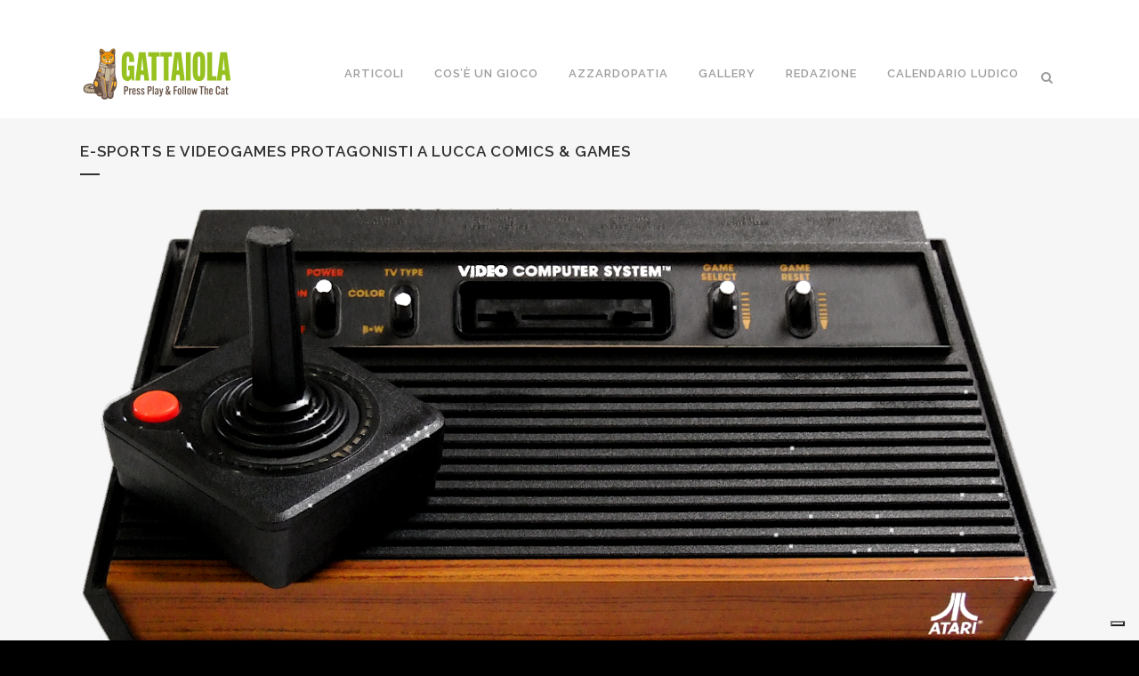

--- FILE ---
content_type: text/html; charset=utf-8
request_url: https://www.google.com/recaptcha/api2/anchor?ar=1&k=6Ldr7wAqAAAAACLFef5RXYD8-9QiWuZb4d__s5PT&co=aHR0cHM6Ly9nYXR0YWlvbGEuaXQ6NDQz&hl=en&v=PoyoqOPhxBO7pBk68S4YbpHZ&size=invisible&anchor-ms=20000&execute-ms=30000&cb=fklrw2m7ijay
body_size: 48726
content:
<!DOCTYPE HTML><html dir="ltr" lang="en"><head><meta http-equiv="Content-Type" content="text/html; charset=UTF-8">
<meta http-equiv="X-UA-Compatible" content="IE=edge">
<title>reCAPTCHA</title>
<style type="text/css">
/* cyrillic-ext */
@font-face {
  font-family: 'Roboto';
  font-style: normal;
  font-weight: 400;
  font-stretch: 100%;
  src: url(//fonts.gstatic.com/s/roboto/v48/KFO7CnqEu92Fr1ME7kSn66aGLdTylUAMa3GUBHMdazTgWw.woff2) format('woff2');
  unicode-range: U+0460-052F, U+1C80-1C8A, U+20B4, U+2DE0-2DFF, U+A640-A69F, U+FE2E-FE2F;
}
/* cyrillic */
@font-face {
  font-family: 'Roboto';
  font-style: normal;
  font-weight: 400;
  font-stretch: 100%;
  src: url(//fonts.gstatic.com/s/roboto/v48/KFO7CnqEu92Fr1ME7kSn66aGLdTylUAMa3iUBHMdazTgWw.woff2) format('woff2');
  unicode-range: U+0301, U+0400-045F, U+0490-0491, U+04B0-04B1, U+2116;
}
/* greek-ext */
@font-face {
  font-family: 'Roboto';
  font-style: normal;
  font-weight: 400;
  font-stretch: 100%;
  src: url(//fonts.gstatic.com/s/roboto/v48/KFO7CnqEu92Fr1ME7kSn66aGLdTylUAMa3CUBHMdazTgWw.woff2) format('woff2');
  unicode-range: U+1F00-1FFF;
}
/* greek */
@font-face {
  font-family: 'Roboto';
  font-style: normal;
  font-weight: 400;
  font-stretch: 100%;
  src: url(//fonts.gstatic.com/s/roboto/v48/KFO7CnqEu92Fr1ME7kSn66aGLdTylUAMa3-UBHMdazTgWw.woff2) format('woff2');
  unicode-range: U+0370-0377, U+037A-037F, U+0384-038A, U+038C, U+038E-03A1, U+03A3-03FF;
}
/* math */
@font-face {
  font-family: 'Roboto';
  font-style: normal;
  font-weight: 400;
  font-stretch: 100%;
  src: url(//fonts.gstatic.com/s/roboto/v48/KFO7CnqEu92Fr1ME7kSn66aGLdTylUAMawCUBHMdazTgWw.woff2) format('woff2');
  unicode-range: U+0302-0303, U+0305, U+0307-0308, U+0310, U+0312, U+0315, U+031A, U+0326-0327, U+032C, U+032F-0330, U+0332-0333, U+0338, U+033A, U+0346, U+034D, U+0391-03A1, U+03A3-03A9, U+03B1-03C9, U+03D1, U+03D5-03D6, U+03F0-03F1, U+03F4-03F5, U+2016-2017, U+2034-2038, U+203C, U+2040, U+2043, U+2047, U+2050, U+2057, U+205F, U+2070-2071, U+2074-208E, U+2090-209C, U+20D0-20DC, U+20E1, U+20E5-20EF, U+2100-2112, U+2114-2115, U+2117-2121, U+2123-214F, U+2190, U+2192, U+2194-21AE, U+21B0-21E5, U+21F1-21F2, U+21F4-2211, U+2213-2214, U+2216-22FF, U+2308-230B, U+2310, U+2319, U+231C-2321, U+2336-237A, U+237C, U+2395, U+239B-23B7, U+23D0, U+23DC-23E1, U+2474-2475, U+25AF, U+25B3, U+25B7, U+25BD, U+25C1, U+25CA, U+25CC, U+25FB, U+266D-266F, U+27C0-27FF, U+2900-2AFF, U+2B0E-2B11, U+2B30-2B4C, U+2BFE, U+3030, U+FF5B, U+FF5D, U+1D400-1D7FF, U+1EE00-1EEFF;
}
/* symbols */
@font-face {
  font-family: 'Roboto';
  font-style: normal;
  font-weight: 400;
  font-stretch: 100%;
  src: url(//fonts.gstatic.com/s/roboto/v48/KFO7CnqEu92Fr1ME7kSn66aGLdTylUAMaxKUBHMdazTgWw.woff2) format('woff2');
  unicode-range: U+0001-000C, U+000E-001F, U+007F-009F, U+20DD-20E0, U+20E2-20E4, U+2150-218F, U+2190, U+2192, U+2194-2199, U+21AF, U+21E6-21F0, U+21F3, U+2218-2219, U+2299, U+22C4-22C6, U+2300-243F, U+2440-244A, U+2460-24FF, U+25A0-27BF, U+2800-28FF, U+2921-2922, U+2981, U+29BF, U+29EB, U+2B00-2BFF, U+4DC0-4DFF, U+FFF9-FFFB, U+10140-1018E, U+10190-1019C, U+101A0, U+101D0-101FD, U+102E0-102FB, U+10E60-10E7E, U+1D2C0-1D2D3, U+1D2E0-1D37F, U+1F000-1F0FF, U+1F100-1F1AD, U+1F1E6-1F1FF, U+1F30D-1F30F, U+1F315, U+1F31C, U+1F31E, U+1F320-1F32C, U+1F336, U+1F378, U+1F37D, U+1F382, U+1F393-1F39F, U+1F3A7-1F3A8, U+1F3AC-1F3AF, U+1F3C2, U+1F3C4-1F3C6, U+1F3CA-1F3CE, U+1F3D4-1F3E0, U+1F3ED, U+1F3F1-1F3F3, U+1F3F5-1F3F7, U+1F408, U+1F415, U+1F41F, U+1F426, U+1F43F, U+1F441-1F442, U+1F444, U+1F446-1F449, U+1F44C-1F44E, U+1F453, U+1F46A, U+1F47D, U+1F4A3, U+1F4B0, U+1F4B3, U+1F4B9, U+1F4BB, U+1F4BF, U+1F4C8-1F4CB, U+1F4D6, U+1F4DA, U+1F4DF, U+1F4E3-1F4E6, U+1F4EA-1F4ED, U+1F4F7, U+1F4F9-1F4FB, U+1F4FD-1F4FE, U+1F503, U+1F507-1F50B, U+1F50D, U+1F512-1F513, U+1F53E-1F54A, U+1F54F-1F5FA, U+1F610, U+1F650-1F67F, U+1F687, U+1F68D, U+1F691, U+1F694, U+1F698, U+1F6AD, U+1F6B2, U+1F6B9-1F6BA, U+1F6BC, U+1F6C6-1F6CF, U+1F6D3-1F6D7, U+1F6E0-1F6EA, U+1F6F0-1F6F3, U+1F6F7-1F6FC, U+1F700-1F7FF, U+1F800-1F80B, U+1F810-1F847, U+1F850-1F859, U+1F860-1F887, U+1F890-1F8AD, U+1F8B0-1F8BB, U+1F8C0-1F8C1, U+1F900-1F90B, U+1F93B, U+1F946, U+1F984, U+1F996, U+1F9E9, U+1FA00-1FA6F, U+1FA70-1FA7C, U+1FA80-1FA89, U+1FA8F-1FAC6, U+1FACE-1FADC, U+1FADF-1FAE9, U+1FAF0-1FAF8, U+1FB00-1FBFF;
}
/* vietnamese */
@font-face {
  font-family: 'Roboto';
  font-style: normal;
  font-weight: 400;
  font-stretch: 100%;
  src: url(//fonts.gstatic.com/s/roboto/v48/KFO7CnqEu92Fr1ME7kSn66aGLdTylUAMa3OUBHMdazTgWw.woff2) format('woff2');
  unicode-range: U+0102-0103, U+0110-0111, U+0128-0129, U+0168-0169, U+01A0-01A1, U+01AF-01B0, U+0300-0301, U+0303-0304, U+0308-0309, U+0323, U+0329, U+1EA0-1EF9, U+20AB;
}
/* latin-ext */
@font-face {
  font-family: 'Roboto';
  font-style: normal;
  font-weight: 400;
  font-stretch: 100%;
  src: url(//fonts.gstatic.com/s/roboto/v48/KFO7CnqEu92Fr1ME7kSn66aGLdTylUAMa3KUBHMdazTgWw.woff2) format('woff2');
  unicode-range: U+0100-02BA, U+02BD-02C5, U+02C7-02CC, U+02CE-02D7, U+02DD-02FF, U+0304, U+0308, U+0329, U+1D00-1DBF, U+1E00-1E9F, U+1EF2-1EFF, U+2020, U+20A0-20AB, U+20AD-20C0, U+2113, U+2C60-2C7F, U+A720-A7FF;
}
/* latin */
@font-face {
  font-family: 'Roboto';
  font-style: normal;
  font-weight: 400;
  font-stretch: 100%;
  src: url(//fonts.gstatic.com/s/roboto/v48/KFO7CnqEu92Fr1ME7kSn66aGLdTylUAMa3yUBHMdazQ.woff2) format('woff2');
  unicode-range: U+0000-00FF, U+0131, U+0152-0153, U+02BB-02BC, U+02C6, U+02DA, U+02DC, U+0304, U+0308, U+0329, U+2000-206F, U+20AC, U+2122, U+2191, U+2193, U+2212, U+2215, U+FEFF, U+FFFD;
}
/* cyrillic-ext */
@font-face {
  font-family: 'Roboto';
  font-style: normal;
  font-weight: 500;
  font-stretch: 100%;
  src: url(//fonts.gstatic.com/s/roboto/v48/KFO7CnqEu92Fr1ME7kSn66aGLdTylUAMa3GUBHMdazTgWw.woff2) format('woff2');
  unicode-range: U+0460-052F, U+1C80-1C8A, U+20B4, U+2DE0-2DFF, U+A640-A69F, U+FE2E-FE2F;
}
/* cyrillic */
@font-face {
  font-family: 'Roboto';
  font-style: normal;
  font-weight: 500;
  font-stretch: 100%;
  src: url(//fonts.gstatic.com/s/roboto/v48/KFO7CnqEu92Fr1ME7kSn66aGLdTylUAMa3iUBHMdazTgWw.woff2) format('woff2');
  unicode-range: U+0301, U+0400-045F, U+0490-0491, U+04B0-04B1, U+2116;
}
/* greek-ext */
@font-face {
  font-family: 'Roboto';
  font-style: normal;
  font-weight: 500;
  font-stretch: 100%;
  src: url(//fonts.gstatic.com/s/roboto/v48/KFO7CnqEu92Fr1ME7kSn66aGLdTylUAMa3CUBHMdazTgWw.woff2) format('woff2');
  unicode-range: U+1F00-1FFF;
}
/* greek */
@font-face {
  font-family: 'Roboto';
  font-style: normal;
  font-weight: 500;
  font-stretch: 100%;
  src: url(//fonts.gstatic.com/s/roboto/v48/KFO7CnqEu92Fr1ME7kSn66aGLdTylUAMa3-UBHMdazTgWw.woff2) format('woff2');
  unicode-range: U+0370-0377, U+037A-037F, U+0384-038A, U+038C, U+038E-03A1, U+03A3-03FF;
}
/* math */
@font-face {
  font-family: 'Roboto';
  font-style: normal;
  font-weight: 500;
  font-stretch: 100%;
  src: url(//fonts.gstatic.com/s/roboto/v48/KFO7CnqEu92Fr1ME7kSn66aGLdTylUAMawCUBHMdazTgWw.woff2) format('woff2');
  unicode-range: U+0302-0303, U+0305, U+0307-0308, U+0310, U+0312, U+0315, U+031A, U+0326-0327, U+032C, U+032F-0330, U+0332-0333, U+0338, U+033A, U+0346, U+034D, U+0391-03A1, U+03A3-03A9, U+03B1-03C9, U+03D1, U+03D5-03D6, U+03F0-03F1, U+03F4-03F5, U+2016-2017, U+2034-2038, U+203C, U+2040, U+2043, U+2047, U+2050, U+2057, U+205F, U+2070-2071, U+2074-208E, U+2090-209C, U+20D0-20DC, U+20E1, U+20E5-20EF, U+2100-2112, U+2114-2115, U+2117-2121, U+2123-214F, U+2190, U+2192, U+2194-21AE, U+21B0-21E5, U+21F1-21F2, U+21F4-2211, U+2213-2214, U+2216-22FF, U+2308-230B, U+2310, U+2319, U+231C-2321, U+2336-237A, U+237C, U+2395, U+239B-23B7, U+23D0, U+23DC-23E1, U+2474-2475, U+25AF, U+25B3, U+25B7, U+25BD, U+25C1, U+25CA, U+25CC, U+25FB, U+266D-266F, U+27C0-27FF, U+2900-2AFF, U+2B0E-2B11, U+2B30-2B4C, U+2BFE, U+3030, U+FF5B, U+FF5D, U+1D400-1D7FF, U+1EE00-1EEFF;
}
/* symbols */
@font-face {
  font-family: 'Roboto';
  font-style: normal;
  font-weight: 500;
  font-stretch: 100%;
  src: url(//fonts.gstatic.com/s/roboto/v48/KFO7CnqEu92Fr1ME7kSn66aGLdTylUAMaxKUBHMdazTgWw.woff2) format('woff2');
  unicode-range: U+0001-000C, U+000E-001F, U+007F-009F, U+20DD-20E0, U+20E2-20E4, U+2150-218F, U+2190, U+2192, U+2194-2199, U+21AF, U+21E6-21F0, U+21F3, U+2218-2219, U+2299, U+22C4-22C6, U+2300-243F, U+2440-244A, U+2460-24FF, U+25A0-27BF, U+2800-28FF, U+2921-2922, U+2981, U+29BF, U+29EB, U+2B00-2BFF, U+4DC0-4DFF, U+FFF9-FFFB, U+10140-1018E, U+10190-1019C, U+101A0, U+101D0-101FD, U+102E0-102FB, U+10E60-10E7E, U+1D2C0-1D2D3, U+1D2E0-1D37F, U+1F000-1F0FF, U+1F100-1F1AD, U+1F1E6-1F1FF, U+1F30D-1F30F, U+1F315, U+1F31C, U+1F31E, U+1F320-1F32C, U+1F336, U+1F378, U+1F37D, U+1F382, U+1F393-1F39F, U+1F3A7-1F3A8, U+1F3AC-1F3AF, U+1F3C2, U+1F3C4-1F3C6, U+1F3CA-1F3CE, U+1F3D4-1F3E0, U+1F3ED, U+1F3F1-1F3F3, U+1F3F5-1F3F7, U+1F408, U+1F415, U+1F41F, U+1F426, U+1F43F, U+1F441-1F442, U+1F444, U+1F446-1F449, U+1F44C-1F44E, U+1F453, U+1F46A, U+1F47D, U+1F4A3, U+1F4B0, U+1F4B3, U+1F4B9, U+1F4BB, U+1F4BF, U+1F4C8-1F4CB, U+1F4D6, U+1F4DA, U+1F4DF, U+1F4E3-1F4E6, U+1F4EA-1F4ED, U+1F4F7, U+1F4F9-1F4FB, U+1F4FD-1F4FE, U+1F503, U+1F507-1F50B, U+1F50D, U+1F512-1F513, U+1F53E-1F54A, U+1F54F-1F5FA, U+1F610, U+1F650-1F67F, U+1F687, U+1F68D, U+1F691, U+1F694, U+1F698, U+1F6AD, U+1F6B2, U+1F6B9-1F6BA, U+1F6BC, U+1F6C6-1F6CF, U+1F6D3-1F6D7, U+1F6E0-1F6EA, U+1F6F0-1F6F3, U+1F6F7-1F6FC, U+1F700-1F7FF, U+1F800-1F80B, U+1F810-1F847, U+1F850-1F859, U+1F860-1F887, U+1F890-1F8AD, U+1F8B0-1F8BB, U+1F8C0-1F8C1, U+1F900-1F90B, U+1F93B, U+1F946, U+1F984, U+1F996, U+1F9E9, U+1FA00-1FA6F, U+1FA70-1FA7C, U+1FA80-1FA89, U+1FA8F-1FAC6, U+1FACE-1FADC, U+1FADF-1FAE9, U+1FAF0-1FAF8, U+1FB00-1FBFF;
}
/* vietnamese */
@font-face {
  font-family: 'Roboto';
  font-style: normal;
  font-weight: 500;
  font-stretch: 100%;
  src: url(//fonts.gstatic.com/s/roboto/v48/KFO7CnqEu92Fr1ME7kSn66aGLdTylUAMa3OUBHMdazTgWw.woff2) format('woff2');
  unicode-range: U+0102-0103, U+0110-0111, U+0128-0129, U+0168-0169, U+01A0-01A1, U+01AF-01B0, U+0300-0301, U+0303-0304, U+0308-0309, U+0323, U+0329, U+1EA0-1EF9, U+20AB;
}
/* latin-ext */
@font-face {
  font-family: 'Roboto';
  font-style: normal;
  font-weight: 500;
  font-stretch: 100%;
  src: url(//fonts.gstatic.com/s/roboto/v48/KFO7CnqEu92Fr1ME7kSn66aGLdTylUAMa3KUBHMdazTgWw.woff2) format('woff2');
  unicode-range: U+0100-02BA, U+02BD-02C5, U+02C7-02CC, U+02CE-02D7, U+02DD-02FF, U+0304, U+0308, U+0329, U+1D00-1DBF, U+1E00-1E9F, U+1EF2-1EFF, U+2020, U+20A0-20AB, U+20AD-20C0, U+2113, U+2C60-2C7F, U+A720-A7FF;
}
/* latin */
@font-face {
  font-family: 'Roboto';
  font-style: normal;
  font-weight: 500;
  font-stretch: 100%;
  src: url(//fonts.gstatic.com/s/roboto/v48/KFO7CnqEu92Fr1ME7kSn66aGLdTylUAMa3yUBHMdazQ.woff2) format('woff2');
  unicode-range: U+0000-00FF, U+0131, U+0152-0153, U+02BB-02BC, U+02C6, U+02DA, U+02DC, U+0304, U+0308, U+0329, U+2000-206F, U+20AC, U+2122, U+2191, U+2193, U+2212, U+2215, U+FEFF, U+FFFD;
}
/* cyrillic-ext */
@font-face {
  font-family: 'Roboto';
  font-style: normal;
  font-weight: 900;
  font-stretch: 100%;
  src: url(//fonts.gstatic.com/s/roboto/v48/KFO7CnqEu92Fr1ME7kSn66aGLdTylUAMa3GUBHMdazTgWw.woff2) format('woff2');
  unicode-range: U+0460-052F, U+1C80-1C8A, U+20B4, U+2DE0-2DFF, U+A640-A69F, U+FE2E-FE2F;
}
/* cyrillic */
@font-face {
  font-family: 'Roboto';
  font-style: normal;
  font-weight: 900;
  font-stretch: 100%;
  src: url(//fonts.gstatic.com/s/roboto/v48/KFO7CnqEu92Fr1ME7kSn66aGLdTylUAMa3iUBHMdazTgWw.woff2) format('woff2');
  unicode-range: U+0301, U+0400-045F, U+0490-0491, U+04B0-04B1, U+2116;
}
/* greek-ext */
@font-face {
  font-family: 'Roboto';
  font-style: normal;
  font-weight: 900;
  font-stretch: 100%;
  src: url(//fonts.gstatic.com/s/roboto/v48/KFO7CnqEu92Fr1ME7kSn66aGLdTylUAMa3CUBHMdazTgWw.woff2) format('woff2');
  unicode-range: U+1F00-1FFF;
}
/* greek */
@font-face {
  font-family: 'Roboto';
  font-style: normal;
  font-weight: 900;
  font-stretch: 100%;
  src: url(//fonts.gstatic.com/s/roboto/v48/KFO7CnqEu92Fr1ME7kSn66aGLdTylUAMa3-UBHMdazTgWw.woff2) format('woff2');
  unicode-range: U+0370-0377, U+037A-037F, U+0384-038A, U+038C, U+038E-03A1, U+03A3-03FF;
}
/* math */
@font-face {
  font-family: 'Roboto';
  font-style: normal;
  font-weight: 900;
  font-stretch: 100%;
  src: url(//fonts.gstatic.com/s/roboto/v48/KFO7CnqEu92Fr1ME7kSn66aGLdTylUAMawCUBHMdazTgWw.woff2) format('woff2');
  unicode-range: U+0302-0303, U+0305, U+0307-0308, U+0310, U+0312, U+0315, U+031A, U+0326-0327, U+032C, U+032F-0330, U+0332-0333, U+0338, U+033A, U+0346, U+034D, U+0391-03A1, U+03A3-03A9, U+03B1-03C9, U+03D1, U+03D5-03D6, U+03F0-03F1, U+03F4-03F5, U+2016-2017, U+2034-2038, U+203C, U+2040, U+2043, U+2047, U+2050, U+2057, U+205F, U+2070-2071, U+2074-208E, U+2090-209C, U+20D0-20DC, U+20E1, U+20E5-20EF, U+2100-2112, U+2114-2115, U+2117-2121, U+2123-214F, U+2190, U+2192, U+2194-21AE, U+21B0-21E5, U+21F1-21F2, U+21F4-2211, U+2213-2214, U+2216-22FF, U+2308-230B, U+2310, U+2319, U+231C-2321, U+2336-237A, U+237C, U+2395, U+239B-23B7, U+23D0, U+23DC-23E1, U+2474-2475, U+25AF, U+25B3, U+25B7, U+25BD, U+25C1, U+25CA, U+25CC, U+25FB, U+266D-266F, U+27C0-27FF, U+2900-2AFF, U+2B0E-2B11, U+2B30-2B4C, U+2BFE, U+3030, U+FF5B, U+FF5D, U+1D400-1D7FF, U+1EE00-1EEFF;
}
/* symbols */
@font-face {
  font-family: 'Roboto';
  font-style: normal;
  font-weight: 900;
  font-stretch: 100%;
  src: url(//fonts.gstatic.com/s/roboto/v48/KFO7CnqEu92Fr1ME7kSn66aGLdTylUAMaxKUBHMdazTgWw.woff2) format('woff2');
  unicode-range: U+0001-000C, U+000E-001F, U+007F-009F, U+20DD-20E0, U+20E2-20E4, U+2150-218F, U+2190, U+2192, U+2194-2199, U+21AF, U+21E6-21F0, U+21F3, U+2218-2219, U+2299, U+22C4-22C6, U+2300-243F, U+2440-244A, U+2460-24FF, U+25A0-27BF, U+2800-28FF, U+2921-2922, U+2981, U+29BF, U+29EB, U+2B00-2BFF, U+4DC0-4DFF, U+FFF9-FFFB, U+10140-1018E, U+10190-1019C, U+101A0, U+101D0-101FD, U+102E0-102FB, U+10E60-10E7E, U+1D2C0-1D2D3, U+1D2E0-1D37F, U+1F000-1F0FF, U+1F100-1F1AD, U+1F1E6-1F1FF, U+1F30D-1F30F, U+1F315, U+1F31C, U+1F31E, U+1F320-1F32C, U+1F336, U+1F378, U+1F37D, U+1F382, U+1F393-1F39F, U+1F3A7-1F3A8, U+1F3AC-1F3AF, U+1F3C2, U+1F3C4-1F3C6, U+1F3CA-1F3CE, U+1F3D4-1F3E0, U+1F3ED, U+1F3F1-1F3F3, U+1F3F5-1F3F7, U+1F408, U+1F415, U+1F41F, U+1F426, U+1F43F, U+1F441-1F442, U+1F444, U+1F446-1F449, U+1F44C-1F44E, U+1F453, U+1F46A, U+1F47D, U+1F4A3, U+1F4B0, U+1F4B3, U+1F4B9, U+1F4BB, U+1F4BF, U+1F4C8-1F4CB, U+1F4D6, U+1F4DA, U+1F4DF, U+1F4E3-1F4E6, U+1F4EA-1F4ED, U+1F4F7, U+1F4F9-1F4FB, U+1F4FD-1F4FE, U+1F503, U+1F507-1F50B, U+1F50D, U+1F512-1F513, U+1F53E-1F54A, U+1F54F-1F5FA, U+1F610, U+1F650-1F67F, U+1F687, U+1F68D, U+1F691, U+1F694, U+1F698, U+1F6AD, U+1F6B2, U+1F6B9-1F6BA, U+1F6BC, U+1F6C6-1F6CF, U+1F6D3-1F6D7, U+1F6E0-1F6EA, U+1F6F0-1F6F3, U+1F6F7-1F6FC, U+1F700-1F7FF, U+1F800-1F80B, U+1F810-1F847, U+1F850-1F859, U+1F860-1F887, U+1F890-1F8AD, U+1F8B0-1F8BB, U+1F8C0-1F8C1, U+1F900-1F90B, U+1F93B, U+1F946, U+1F984, U+1F996, U+1F9E9, U+1FA00-1FA6F, U+1FA70-1FA7C, U+1FA80-1FA89, U+1FA8F-1FAC6, U+1FACE-1FADC, U+1FADF-1FAE9, U+1FAF0-1FAF8, U+1FB00-1FBFF;
}
/* vietnamese */
@font-face {
  font-family: 'Roboto';
  font-style: normal;
  font-weight: 900;
  font-stretch: 100%;
  src: url(//fonts.gstatic.com/s/roboto/v48/KFO7CnqEu92Fr1ME7kSn66aGLdTylUAMa3OUBHMdazTgWw.woff2) format('woff2');
  unicode-range: U+0102-0103, U+0110-0111, U+0128-0129, U+0168-0169, U+01A0-01A1, U+01AF-01B0, U+0300-0301, U+0303-0304, U+0308-0309, U+0323, U+0329, U+1EA0-1EF9, U+20AB;
}
/* latin-ext */
@font-face {
  font-family: 'Roboto';
  font-style: normal;
  font-weight: 900;
  font-stretch: 100%;
  src: url(//fonts.gstatic.com/s/roboto/v48/KFO7CnqEu92Fr1ME7kSn66aGLdTylUAMa3KUBHMdazTgWw.woff2) format('woff2');
  unicode-range: U+0100-02BA, U+02BD-02C5, U+02C7-02CC, U+02CE-02D7, U+02DD-02FF, U+0304, U+0308, U+0329, U+1D00-1DBF, U+1E00-1E9F, U+1EF2-1EFF, U+2020, U+20A0-20AB, U+20AD-20C0, U+2113, U+2C60-2C7F, U+A720-A7FF;
}
/* latin */
@font-face {
  font-family: 'Roboto';
  font-style: normal;
  font-weight: 900;
  font-stretch: 100%;
  src: url(//fonts.gstatic.com/s/roboto/v48/KFO7CnqEu92Fr1ME7kSn66aGLdTylUAMa3yUBHMdazQ.woff2) format('woff2');
  unicode-range: U+0000-00FF, U+0131, U+0152-0153, U+02BB-02BC, U+02C6, U+02DA, U+02DC, U+0304, U+0308, U+0329, U+2000-206F, U+20AC, U+2122, U+2191, U+2193, U+2212, U+2215, U+FEFF, U+FFFD;
}

</style>
<link rel="stylesheet" type="text/css" href="https://www.gstatic.com/recaptcha/releases/PoyoqOPhxBO7pBk68S4YbpHZ/styles__ltr.css">
<script nonce="9EbPY95vo3xPhoZ5tF12XA" type="text/javascript">window['__recaptcha_api'] = 'https://www.google.com/recaptcha/api2/';</script>
<script type="text/javascript" src="https://www.gstatic.com/recaptcha/releases/PoyoqOPhxBO7pBk68S4YbpHZ/recaptcha__en.js" nonce="9EbPY95vo3xPhoZ5tF12XA">
      
    </script></head>
<body><div id="rc-anchor-alert" class="rc-anchor-alert"></div>
<input type="hidden" id="recaptcha-token" value="[base64]">
<script type="text/javascript" nonce="9EbPY95vo3xPhoZ5tF12XA">
      recaptcha.anchor.Main.init("[\x22ainput\x22,[\x22bgdata\x22,\x22\x22,\[base64]/[base64]/UltIKytdPWE6KGE8MjA0OD9SW0grK109YT4+NnwxOTI6KChhJjY0NTEyKT09NTUyOTYmJnErMTxoLmxlbmd0aCYmKGguY2hhckNvZGVBdChxKzEpJjY0NTEyKT09NTYzMjA/[base64]/MjU1OlI/[base64]/[base64]/[base64]/[base64]/[base64]/[base64]/[base64]/[base64]/[base64]/[base64]\x22,\[base64]\\u003d\x22,\x22woDCgcKCQmtpw6LCikpuwrsDPsOzTRkBUhYqV8KUw5vDlcOdwr7CisOqw7JbwoRSdhvDpMKTWGHCjz5MwpV7fcKIwozCj8KLw6PDpMOsw4AXwq8fw7nDtcKbN8Kswr7Dn0xqe1TCnsOOw6xyw4k2wqwOwq/CuDQSXhR7EFxDe8OsEcOIdsKnwpvCv8KtecOCw5hKwptnw707JhvCuioeTwvCvgLCrcKDw5vCsm1HesOpw7nCm8Kif8O3w6XCgmV4w7DCtH4Zw4xCL8K5BXvCvWVGeMO4PsKZPcKww60/wr4xbsOsw4bCssOORn7DlsKNw5bCqcKSw6dXwqcnSV0xwp/DuGg9JsKlVcKxdsOtw6kqTSbCmUB6AWlmwrbClcK+w49RUMKfIy1YLCMAf8OVbBgsNsORVsOoGkEcX8K7w63CmMOqwojCk8KbdRjDiMKPwoTClz0Nw6pXwrnDigXDhELDi8O2w4XCmEgfU2N7wotaBBLDvnnCk0N+KWNrDsK6T8KlwpfCslMoLx/CvMKAw5jDihbDqsKHw4zCgiBaw4ZIUMOWBCVqcsOIU8OGw7/CrS3CqEwpFGvCh8KePWVHWXtIw5HDiMOFKsOQw4A6w5EVFntTYMKIY8Kuw7LDsMK4CcKVwr8cwr7DpybDlsO0w4jDvGE/w6cVw4fDgMKsJVInB8OMLcKwb8ORwrNCw68hEB3DgHkdUMK1wo8Xwo7DtyXCgDbDqRTCsMO/wpfCnsO1dw85U8O3w7DDoMOOw6vCu8OkE3LCjlnDvcObZsKNw7tvwqHCk8OLwrpAw6BiUy0Hw47CgsOOA8Oyw6lYwoLDtWnClxvCi8Ocw7HDrcOgQcKCwrIRwqbCq8OwwoVEwoHDqCPDmAjDol8GwrTCjlbCsiZia8KHXsO1w755w43DlsOIdMKiBnpJasOvw6jDnMO/w57DjMKlw47Ci8OkO8KYRRvCjlDDhcOQwpjCp8O1w7bCsMKXA8OEw5M3XkFvNVDDlcODKcOAwolYw6YKw4HDnMKOw6cswp7DmcKVdcOuw4Bhw5oHC8OwbjTCu3/[base64]/DjcKsTMKPaVvCncONw47DmG3DsTFpwqhxwo7Dm8KDWcKqdMOvWcO5w6tAw69jwqg4wqthw5zDsGzDpsKPwpLDhMKIw7bDpsOUw7JiKjHDlmdSw5JcKsOHwoRVYcONVAt+woE5wrdYwoLDhV3DrAXDnm7DjEwBcAd8LsKCSybCq8OTwoxEAsO+LsOiwoPCmk/CmsOYc8Ktw4UDwoQXJSUrw6Nvwo8QEcO5fsOYWBt6woLDosOJwpXCosO/OcOAw43DuMOcasKcLm/DuALDkhnCk1rDrsK8wpvCksKEw4fCvwloBgMYVMKXw6rCjyV0wqVXexTDm3/Dj8OKwpvCuCrDi3bCnMKgw4TDscKfw7rDij18ecOcasKmNTzDihbCu0DDl8OHQxbCuAJKwoJcw5DCv8OtVFNYw7slw6rCmUPDm2vDtA3DrsOEACLDtnBtZmMtwrd8w5zCqcK0IjZcwplnblYhOA0RBiDDr8KlwqvDh2bDqUUXChBdwpvDtlvDrUbCqMK+BUXDkMO2Zl/CjsK1LC8nHisyKnZkJmrDvzNbwptYwqlPOsOmXMKDwqzDlg4IHcOcQSHCn8KbwpXDnMOfw5HDhsORw73DngTCt8KJGMKTwrRkw4fCmCnDuEzDvEwuw71UU8ORJGnDnsKBw6RMGcKHO0HDui0/w7fDscOic8OywptMC8K5wrxVWMKdw6cwWsOaDcO3Rnt0wozDmHjCsMOdLsKpwpXClMO7woFzw5jCtHHDnMOLw4TCgXrDlcKkwrI4w5bDhE1Bw4xcXV/Dm8Kiw77Cpy0BQ8KgbsKzMVxUHkzCn8OEw5TDnMKqwox0wp/DncO1TyAVwoLCnEzCucKtwroOEMKmwqTDkMKLBxXDgcK8Z0rChwMDwq/DjjMkw6pqwqwAw7kOw6jDrcOnN8K9w41SRi0QdcOYw7lmwo46ej1uPgLDoEPCgFdYw7vDkBRnHVUvw7Jqw7LDi8OIAMK8w7HCh8KZK8O1E8Okwrk/w5zCqWVhwq1bwp9CFsOmw67CkMOJcnPCm8Oiwr99B8O/wpXCqMKRJcOMwoJdRwrDnUl3w5/CpyrDtcOXHMO8HzVVw4HCng0TwqNFSMKGDWHDgsKPw4YLwpbCg8KUcMO9w5knGMK0D8OKw5M3w6pNw6HCgsOBwqkNw7vCgcK/woPDu8ORI8K+w6IlX3FnbMKfZFLCjEHCnR3Dp8KwX1AHwphRw54lw4jCphtqw5DCvMKLwoktNMOywpnDkjQTw55mQkvCpnYhw7dsLjF/dQjCvANrN2BLw6F0w4diw5fCtsOXw4HDk3fDhhpVw6HCgXVgbjDCocOgaSgTw59qYifCmMOBwqTDiUnDtsKswoBSw7vDsMOmPMKFw4kRw4/Cs8OoEsKtA8Knw7nCshDCnsOsIMKxw5pBwrMFfsOSw4wYwr0pw6fDugHDtXXDgy5LTMKaZsKrA8K/[base64]/w7Juwp7CpycLWcOIwrYKwq7CtsK+MhbDr8OkwrZXK1fChyVow7XDhnHDi8KnPcO5acKcQcOPNWLDlEE4P8KRRsO7wrHDq1R/FMO5wp4yRV/Cr8KBw5XDhcK0EhJmwoTCs0DDmyszw5Uiw6xHwqjCuRg3w4AGwo1Dw6PCs8KNwpFCHRN6JEAnBGfCm1/CsMOUwo1qw7ZNB8Osw415ShBCw4YIw7zDnsKuwpZKFXLCpcKSKcOfccKAw6PCn8O5N27DhwgbMsK6WsOnwofDvlxwLCg8K8OLX8KGHsK+woVOwofDlMKMMwDDj8KMw4FtwqIPw5LCpGUKw79be1gqwoPCtGsRDV8kw5TDm203a3/DvMO8USHDisOtwr07w5RIIcOKfSVkRcOJHQd/w4RQwoEGw63DoMOBwppxFyZXwqFnLMOPwpHCh2hBVR9sw5wUDlbDqMKawp9kwo8PwpPDtcKGw7crwo1ywpvDs8Kzw7TCulPDnsKTXDYvLkBzwq50w6V3e8Ovw6XDkVYsO0/DgMOUw6cewqoMT8Ovwrgybi3ChgtYw54ewpjDjAfDoAkPw6LDmnHCnB/CpsOow4QmcyUiw7FFGcKAecKhw4/Dl0HCmzXCsCrDnMOUw7TDm8KyWsO0EsK1w4Y/[base64]/CosKLwrDDh8OZw7t/BEnCisKOw4HCqU0Kwql8JsObw6bCkjfCiCdCG8OEw7s9EmkkIcOYCsKBJh7DhAnCiDY3w4nDhlRlw4nDiSxbw7fDqCwIexgTDFzCgMK0HBF7UsKuZCwiw5pLMw4WXk9RJ2M0w4fDncKiw4DDhTbDohhPwpQ/w7DCi3fCpsKBw4YxAWo4OcOEw73Drn9Hw7fCicKObGvDpMOmQsK7wq0mw5bDh3wZEC4geFDDiXN7DcKMwoIkw6lUwqdowqrCucOCw4hwdAkUB8Kow4NMcMOZYMOAFDvDiUQIw7bDhVjDgcKXeW/Du8K6w57CqV8fwrXChsKASsOQwojDkHUuLCXCv8Kjw6TCkMKoGilZQToob8KkwqrClMO7w6XCu2LCoSPDqsOHw6/Dg3pRWcK8e8OwQntxc8KmwpYww4UER0HDvsOfeDdaNsKbwp/[base64]/DtsORwo0Gw68hBsKeCcOOwozCuMOzazZRVg/CuVvCpwLClsKXWcO+w5TCk8OmHxZFPkzCiiYQIQBSCsK6w4QwwrcZS0wePMOUwoYfXcOxwrNBQsOCw7Amw7TCkQ/[base64]/[base64]/Cu3IGwrbCqcKDcVNsX2U2Ox5fwqDDjsO6wpxewrfCik7DmcKYZ8KCdwnCjMKGVMK7wrDCvjHCl8OuTMKwcUHCph/DpMOvGibCmiXDtcONdMKwD3cUY1RjfXXCksKrw7UgwoNQFSNBwqDCpcK6w4bDt8Kww7fCgAE7PsOTFRbDmgRtwpDCg8OfYMOowpXDi1PDh8KjwpBYJsOmwozDs8O8Oj0oesOXw6nCnnhbU2hZwo/Dh8Kqw5E+Rx/CicKiw6nDnsK+w7HCmh0Gwq9Ow5zDgk/Cr8OmPixDYEBGwrlqIMOsw7d0cGHDpsOMwojDnkwHBsK0YsKrw7U8w4BHLcKfMWLDrS8dXcOKw45Dwq0hH05cwpNPX1/ClG/[base64]/DmxjCl2I/wowtZsOSV8KSwo09IjXDvi0VDMKDB2bCqMOOw4hewoh8wq8rwpzDn8OKw5XDgFnChnkFCcKDf2BGOEfDoU8IwoLCjVnDsMOVH0l6w4oZCxx7w4/CnMK1K3TCjhYkCMOBO8KRNcKubMOlwqh3wr3DsCASOXLDqHvDsX/Cv2ZJC8Ksw5IdLcKOOxsBwqvDhcKTAXdzTcOyIMKbwqzCqCLChBgpan5zwr/CnErDvFzDpn5oID5Ow6vCmxXDrsOGwo0ow5d4ek96w6sPTW1tK8OMw74lw4EPw7QGwoLDiMKkwovDslzDgn7Dj8OMcWlJbETDgMOcwq/CvGTDvQ1yJw3DicOwV8Oqw51sRsKww7/DhcKSFcKYT8Ozwpsuw71iw7h7wqPComvCsVgIUsKhw5J9w7hIbglNw50aw7bCvsKOw7PCgHJOWMKqw7/[base64]/DssKkwoDDo0chw5MsU11wPsOsw5TCqFMKfcK+wp3CkXx/EUbCvTAyYsOICsK2bz3Dh8OHT8Oiw48AwqDDkG7DrgBkY1hTMiTDm8OsFRLCuMKCIsOMGDpBaMKbw7xyHcKPwq11wqDCrT/CusKBNl7CnxnCr1/DscKyw58rYcKWw7/[base64]/[base64]/DviNRdcOBw4kMwrLDpsOxW8OXS8K0w6nDj8Osd2hPw4bDg8K1w411w5HCrnPCncOuw5BEwpB2wo/DlsOPw5sUZzPChw4twoIxw5DDv8KHw6AuBypowo5Zwq/DvhTCmcK/w4wCwokpwrpZesKNwq3DrUp9wp46NH9Ow4XDp1bCiA5cw4sEw7/DnXPCrQLDmsO0w7x5NcORw7TClScvNsO8w4ETwrxFCsKzRcKGwqBpbBcbwqVywr47MTZSw5IIw5B/[base64]/CkEFjPDNXL3rCvcKkBsOCecOmw43CkDXDhsKaBcOyw61RSMOWQVHDoMKBOGRSEsOFCELDqcO2QQ/[base64]/DmsOrw7gefMOVIk3DigzDiMORwp3CtmjCpknDksKgw6vCuSDDpyDDjTXDicKEwoTCjMKZDcKWwqYYG8O/[base64]/CgRbCqMK9w7gbwpcKw4oUdjBLNjDCs1QNwoMxw4R0w7vDti7DkQDDvMK2Hnd6w6XCq8Oew6vDnSDCtcKDCcOQwoJuwpU6cA5xRsKaw6TDucOJwqTCgsOxI8Kdb07CnAQCw6PDqMOeG8O1wopgwogFN8ORw60hTlrChMKvwqd/FcOEGRDDsMKMTiIcKFonfzvCvHMjbV/Dq8KzV1Z9ScOpbMKAw4bCoUTDiMOGw4Yzw7jCoU/[base64]/EcKvwqfClcOJeWZ7wrAmNcKoWsKNw60qSxDDgkwxwq/Cl8KLW3hSLVXCqsONDcOBw5LCiMKyH8OOwpoxccOZJ2vDqWTCr8K3EcK5woDCssOCwrk1cg0KwrtLez/[base64]/DmcOYNMODw5gBbsOPwoZNTsKUw4rDhRklw7TDtMKDZcOHw5MKwop0w7vCk8OiScKzwqgdw7HDusOoVGHCilkvw7/Cu8KPGTjCmGLCjsK4aMOWJhTDrMKAR8OlID1KwowbEsK/K0A7wpwXWDYcwotMwp1NKcKIC8OUw4ZMQlrDlFnCvBhGw63DgsKCwrhicsKmw67DrCLDkSXCi3haJMKWw7fCuUbCncOCDcKcF8K+w5kGwqB8A2NQM1PDocOELjHDj8OUwqTCmMO1GBEoRcKXw74HwpTClm5aICVDwr8ow6MFO1l+XcORw5tXeVDCjX7CsQgHwq/DnMOswqU5w6fDhBZ2w6vDucO+UsOxE3oNUkwZw63DkxDDkltMfzLDs8OCZ8KNw7IGw6FEBcK6w6XDtFvDjExaw6RwL8OTRMKzwp/ChA0cw7pieRTCgsK1w6zCix7DlcOtwrcKw6ZJLgzCjEshLm7CgHXDp8KLQcOvcMKFwrrDucKhw4dUAsKfwqwNahfDlsKKG1DCkS97cHDDrsOTwpTDs8OXwrQhwrvDr8KHwqRVwqFiwrMHworCjn9uw4s1w4w/w5Y2PMK1csK2NcKnw7Q6RMKDwrtqDMOXw5E6wpxPwqsZw7/ChMO7NsOlw4zChhQUwqZFw7oGWRAgwrvDr8KqwqDCowLCvcO6ZMOEw7kncMO8wrF3Rj3Cl8OEwofDuQfCicOBA8KSw4zCvBrCocKcw786w4LDqGZdXwsLa8O5wqUDwq/ChsK9dsOwwonCosK9wonCl8OKMwcFP8KXVsKRcwAdBUHCqQgIwpwZcm3DncK5DMOlVMKHwrIwwrDCoydmw6XCiMO6TMK6LCbDmMKmwrl0WRfCk8OoZ1p7wo5MQMKcw5w9wpLDmFrCmRXDmRHCn8OQYcKFwrvDpnvDo8K1wr/ClFxFDMOFe8KJw4nCgkPCqMKWOsKrw5PChcOmO0cPw4/CkUPDvknDlWpaAMOLMXAuGcK0wp3DuMKgTXXDuyfDuhLDtsK4w5trw4oZX8OkwqnDqsKOwq54wqJHB8KWI0Z/w7Q2fEnCnsOmUsO0woTCsmA0QTbDmi3Ct8OKw6/CvsOMwqfDtSc4w73DuUTCjcOzw78Swr/CqSRET8KKM8Kyw6LCqsOiLw3CgXJXw5bCs8OzwqhEw7HDrV3DiMO/RwJGNQ8xKwVnYsOlw6bCjHcJSsO7w7BtXcOFXRXCtMOOw53DncOAw7ZfQSAGDmQScDh2WsOCw5c6TinCvcOHB8OWw4QTYnXDnhXCmX/ClcKqwoLDt1VvVnpcw5wjCRLDjhlXwoIkIcKaw4LDt2jDpcOSw4FrwobCt8KJCMKGZE7CkMOQwozDncOieMKUw73Cu8Kdw55Uwp98wqkywofCk8KKwooqwrfDicOYw4jCnAUZOsKxacKjWWfDtDQ/[base64]/wqbDuDbCgVnDgh3CnXnClkbDssKBLx4VwpEpw4UuN8KyMcKhAiVqGhPCuDzDjA/[base64]/DgcO5wrHDjBbDl8O/UcOuwrAjOR13ZRPDiB9gwrfCoMO2LyLCusKDHA5mEcO1w5PDjsK4w5rCqBLCi8OAEW7CjcKAw5oawoPDhA7DmsOmEcO4wowaHnZcwqnDgRUMTzHDkR4dfRsMw447w7bCm8O7w5QONTVjahV/woHCnh3CtjppPsKzIXfDgcKoU1fDvR3DnsOFSThDJsKjw5bDoBk5w4zCn8KOb8OCw4LDqMOSw60Cw6nDjcK2Um/CjEx9wpvDnMOpw7UPcS7DgcO1ecK5w49GCMOKw4fDtMOBwp/DssKeKMKBwrvCmcKkKDlETAxDZXY5wq06QkNALEQHN8KUCMOGRlTDicOkDzQdw7PDnwLDo8KqG8OGPMOGwpvCsngvTHNCw6xsRcKiw5c0XsO4w5PDsxPClTIDw6XDnzxUw7B0DlBZw5LCk8OoGV7DmcK9T8OtQcK5XMOow4PCtSfDscK1JsK9GmLDgH/[base64]/DpjXCuMK/PQxeUcO5w4PCkC3CosO7wpfDtUphdzDCpcOXw6zCucOxwrfDojNJwpXDm8ObwrBXw7cHwp8PF3N+w4fDksKgXQDCk8OQcx/Dq2TDo8ODOERtwqgIwrpnw5FCw7vDmwMFw7IGLMO9w4wswr7DiylcQ8Oawp7Cv8OsAcOBKQxMWVk1VxbCusOPQ8OHFsOTw5sFMsOuG8OXZ8KGH8Kvw5vCvxHDrzRqSijCsMKBTRbDuMOqw5XCrMO6QQzDosOmazJyVUrCu2VHwrPCtcKlaMOZBcKGw6PDrV/CoW9ew5TDqMK3OT/DoVk/Q0LCk18LBT9IWGzCskBpwrMPwq88czB+wqNeM8KwcsK/LMOMwqnCoMKhwrnCgWPCmi1Pw7pRw64FDgzCsmnCiFMHK8Oqw5YMWXLCk8OOV8KTKMKVYMKRF8Ogw4zDmm/CtWPDp293AMKlaMObaMOlw4FoAzdGw7p3SxdgeMOPTx4TJMKIXU0hw7vCmVcmFhlAHsKmwps6Zn3CpsOnJsO+wq/[base64]/Dl8KrQT4ewqzCrGA7w53CqxpOTmrDrMORwpwFwr3CtcO/wqIRwrZDCMOsw4jCt2PDh8O6wrTDu8KqwqNdw4xRDQHCg0p+wrBDwop1DxfDhDcTGMKoTAgQCDzDh8Obw6bCo0XDsMKIw7tGC8Oxf8KUwokKw4DCnsKEc8OVw4gSw4wTwohGbUrDpyFGw444w5E/wrfDq8OWMsKmwrHDijcpw7Y+H8KhUkTDhht2wrpuPx5UwojCokFhdsKfRMOtS8KnM8KDS3rCiAHCn8OGHcKteSnCiV/ChsKHDcKiwqRcfcKDDsKxw5nCvcKjw40JO8KTwoXDpxnDgcOWwrfDrsK1IRUSGzrDuXTDlyZUBcKlMi3DkMOyw7dVM1omwrfDtsOzc2vCgiF/w4HCvE91eMKDKMOjw4JTwqBvYjAiwpfCjCPCpcKhJmFXZzVEMHnCrcOnW2TDnDnCgUkaY8OpwoXCo8KxX0RBwr8Tw6XCiRY8c27CsQs/[base64]/[base64]/V8KVcUDDk8K8w58Iw47Cm0MZwpDCqMKswozCqyXDisOjw6rDr8OvwqdVwohhacKwwqrDjMKdG8OfN8KwwpvDpcO6NnXChy/CsmnCkMONw4FfPENcL8ONwqEpBMKNwq3DlMOoTzbDncO3DsOPwoLCnMODUcKsFSoZUQrClsOoEcK5OR9cw6nDm3oqBMOtSykMwprCmsOJFFrDnMKDw4QvYsKzScORwo1Rw5I8ZMKGw6U+MURkQgBuTEzCiMKiIsKxNBnDlsKtN8KbZHtewq/CosO5GsOaZhzCqMKew6AgUsKxw552wp1+SWR9BcOBDl3CpQnCucOcX8OAJi/CpMOtwqJ/[base64]/CuSfCrV7CvmLDtsOxw7fDhcOowq3CpyPDiGrDjcONwrN/CsKQw5s7w4/[base64]/E8OAw4HCkMKMwprDvxAIw5XDsEEFIMOgUcKBO8KCTMOyPRZyH8Opw63Dj8Knwr3Dh8KEMlIUL8KXBk4MwpzCvMKIwrPCm8K5J8OTGiNQUgQPSHlQecOrT8KLwqnCn8KJwqgkw7/CmsOAw5lVTcORXMOJX8O1w7Qvw4bDmsO0wr3Cs8OSwpVHZkvCmlHDhsOUX3XDpMKjw6vCk2XCvELClsKMwrtVH8O2esO5w5HCrBLDjzM6wprDucKwXsODw6vDsMOAw7wmGcO9w7bDgsOnAcKTwrJaQsKPdjDDrcKlw7zCmz0/w6jDrsKPRHTDsXXDu8KGw4R2w598PsKVw6N/esOwXDjChsK7RhfCm0DDvilERsOFcW3DrVDCsjXChVjCgnvCiH1XTcKUb8KVwoPDnMKjwrXDgh3CmlTCoUzCgcKow4YAbDLDlzzCjjfCqcKOFMOYw6djwokDecKAbkFpw5x+cnhPwqHCrsKlH8KAJCjDoi/[base64]/[base64]/[base64]/Ct8KFHMOQI3g2worCrMORwp7CkFsrR8OaHsOYwr3CtEnCuDfDiV7CnSDCtzF2KMKdE0BkF1gtwphsdMOOw48FU8K9SzccbkTDrC3CpsKYBynCnAs3PcKYKErDpcOcMl7DpcOKEMOGKwc4w6LDgsOhKyHCu8OcSW/[base64]/CgBLDjcONw64LNMOFw6XCky1rGh7DgQZ+D2DDgXw6w6fCvMKDw5JURS4IIsOuwpnDm8OsT8Kow554woQERcO4woInQMKwCGYdCW1Yw4nCn8ONwqvCusKnFzQXwoUdQMK/aQbCpH3Cm8Ktw40TB2pnwqVCw6gqHMK8OMK+w61hQC9+ZSTDl8OSTsOSJcKnUsO0w5UGwo8zwpbCvMKBw74/G0jCtsOLw4oMLXfDlsKew63ClsOtw5VmwroSC33DjTDChBnCoMOYw4jCjy8CacK6wpbDg0VlLxTClAsrwr9ME8KdQH0VajLDjVhew5FtwrXDsUzDuVUUw45+d3PCv17DlcKPwpJcXSLDv8KMwrfDucObw7IiBMKgRDrCi8OJQgE6w6YXD0RJa8O4UcOXG0/CiS8DSTDClmtxwpJzM1XChcOfDMOVw6zDmnjDkMKzw4XCoMKgZh0xw6LDgcKewqhNw6FFLMK2S8OwKMO5wpNtwoDDhEDCs8OWL0nDqjDCrMKBXjfDpMO9W8OQw5rCicOEwpEQw7p/b3HDocORJQEJwp7CuTzCtnjDoEQzVw1WwrPDtH0/NCbDulDDj8OaXBhQw4xlOSQndMKufcO/[base64]/O8KkdgFdw5rDnVFcw7x1fHrCjjBgwrlkwqlAw4pWfTrCgHTCuMO0w6fCscOyw6DCqEDCgsOvwotmw4pnw5YOcMK/ZsOtZMKVd3/CkcODw4zDkyfCksK4w4AMw43CpnzDo8K4wqXDv8O8wojCnMOoesKoKsODW1szwoAmw4tyB3PCik/CikvCu8Omw4YqfsO0W0IXwpNeJ8OlHiguw4PCg8KMw4HCp8KJw5ErfMO/wrPDqTzDksOcQsKybC/[base64]/ETXDkhMYwpnCkCsreMONw7DCqsKVw6JYwphWVsOidSjDognCkUUXVMOcwrQlw7DChi5ywrdFdcKHw4TDuMKAKCzDgV14wpfDqVxAwo14YW/DoT3Cv8KXw5nCnUDDmj7DjQVMdcK+wrfCtcKdw6/[base64]/CksK+wpHChsO0wrRwW3YUJQYFenc7T8OxwqPCoBXDqXs8wollw7PDtsK6w74YwqPCkMKMcistw4cPMcKIXiHDo8OABsK1OTxyw6/DhybDqcK9UU0tHsKMwobDtQMTwrrDm8Kkwp5gw6bCvlhGKsK0RcKYFzHDusK8fBdswotII8OSAR3Cp0hSw7lgwrMRwqAFXQrCn2vCr1fCr3nDklHDmMKQFCMvKyB4wp3DmF4Yw4bDhMOxw7gbwq7DpMOBWhkmw6RYw6YMQMKTeV/CqGPCqcK3SgxkJ2DDtMOjcALCuFonw6EawrkCDANsYlrCo8O6dkfDrMKrUcKEYcO4wrRxTMKHFXJMw5PDsVzDuy4nwq4/ZQdSw7VDworDhGjDlT0aBk5pw5nDtsKRw4kHwrEnF8KGw6Ymw4PCscOvwqjDgSjDgMKfw7PCiU0TLSXCmMO0w4JufcOdw6NFw67Cnyp/w6tWVmFvK8OnwqZUwo3CnMOAw5V/[base64]/CrlHDpMKTBUENwpkSw51gVsKwwrAnfcKRw4jDjivDjXLDvDckwpE0wpHDpjfCj8KBbcO0w7jCvsKgw5A4MDHDjQhiwqF1wqxdwopzw6NIJcKlPz7Cq8Oew63Dr8K4VExQwrhfYA5Ew4fDiizChkAZa8O5LF/DilvDisKSwpDDuy4vw53CpMKVw5M5ZcKzwo/DnQ7DpHLCnxsywoDDsXTDkVNQA8OpMsKIworCvwHChD/[base64]/Cq8KCLFrChMKdTMKIwrIOTRfCosKhwqLDvcOfdMKxw4xcw7olGRU+BltXw4TCpcOAZXZNGsKww77CvcOwwphJwqzDkHhrEcKYw5xdLzrDtsKZw6DDnHnDlhrDhMOCw5sKWhFRw6Uaw6HDscO8w4ofwrzDqSR/[base64]/DtgrCrhjDmsKSw4hBMMOHEMKpMjDDtMK8ZcK4w5xRw6bCtkx3wog/dX7Dshonwp80PUUeX0vDqsKTwr/DqcObTRVXwobCiF4/TMOTIx1Cwp9/[base64]/wpBgWsK4w5UCDHfDlTdxNRDCl2rClhkuw4/Dik3DgMKtwonChQUrEMKZSkhKdsOkS8O0wpHDvcOdw44Mw6LCn8ODbWDChWZEwoTDgVB4fMK4woIEwonCuTjCoVFYcBoyw7nDnsOLw4JmwqYEw7bDgsKwERnDosK6wqMCwpIyD8OvRiTCjcOUw6LCgMOUwqbDpEIMw4LDgx81wogUXS/CqsOkMDJsYjgkHcOoSMOwOEhifcKew7/DpU5SwrUoOGfDo2tAw4LCmXzDl8KkEAc/[base64]/ChMO0wpFIccKOw6rDrCrDh8OWEAjDn8O5woEIchZOFcKVHUNWw5tNecO/wo7CpsK9IMKFw47Dq8KywrfCmU5hwoR1woApw6zCjMOBaEPCsEnCo8KVRzw3wodrwrpdN8Knax45woHChMKYw7QNJgkjQ8Kac8KgeMKkYhEdw4dsw5B0eMKuS8OHIMO8f8OUw6J6w5LCtcKdw6LCqnQdHcORw4AIw67CgcKmwpQjwq9Nd1hmTMOqw5c6w5k/fAHDmmzDt8ONFDrDmMOGwqnDrxvDhy90IDkYMk3ChGvDisOyUB14wpnDlcKLPQ8dJMOBFVAJwqxuw5dsIMKVw5bCmDASwoA9I3/[base64]/Dm8Ouwq4+w61yVsKgw5pSJsO5WcK5w4PDoTQJwpHDhsOddMKawoVqD0IUwpowwqnCicOtwqnClUzCtMOcRATDn8K9w5TDoRkew5Rlw64wbsKjwoAXwpTCnFkxRTocw5LDkELDoUxZwqpzwq3CtMKWVsKVw6kdwqU0ScOkw4hfwpIOw4XDpVrCmcKkw4x5NXtpw6JpQl/Ds2zCl013dCtfw5B1GUZ8woUWGsOaTcKdwrHDhWnDscKtwrPDnMKJwoxncCvCrkFHwqgME8OZwoHCtFJQGmjCq8KTEcOMACcBw47DolHCjkVuwrtewq/Cg8OAFARdIU5VNsOZQ8O6VsK0w6vCvsOpwpQ2wqAHVmrCgMO/JCw7wqPDqMKVV3QoRMKdP3PCpnYxwrUfNMOyw7gUwoxuNWF0LBkgwrc4LcKXwqnDjA8NchbCv8K9Cm7CtsOkw79iEDhNOHHDo2LClMKXw6vCjcKkC8Oyw4wkw43CucK3H8OyXsOsL0NPwrF+McOBwrxNw6jCi0nCkMKGOsKZwovCtX/CvkDCucKYM3pwwq08SiTCsHXDkh7Cv8KtDSt0wq3DqUzCr8O7w7vDsMK/Fg8LXcOWwozDnwrDlcKpck9Uw5w9woPDh3PDsQN7BsO4wrrCisK6JhjDhsK+fWrDm8Odfn7DucOiR03CulQEKsK/[base64]/[base64]/cxVaEsOVw5jCvHFwwofCpsOfw7Y/wpN6w4EKwpUgGsKowq/CiMO3w4YyGCRcVMODenfDkMKwMsKbwqQow5YMwr5jHFl5wp3Ct8OEwqLDnFgfwodewrNNwro3wq3CiR3Ch07DisOVbg/CuMOmRl/Ci8KwL2HDocOEblxyJnl4w63CohsMwrd6w4xOw6lew6dWP3TDl3hTTsObw4HCvsKSPcKdeE3Duk9rwqQTw4vCgcKrdG9NwovDo8KEGWLCm8KrwrDCp2LDqcOTwodMGcKUw4hbUxvDqcOTwrfDuTHCmQ7DnsOQRFHDmsOBQVrCvMKlw5cVwrnCgCZmwpXDqm3Dsi/ChMOLw6zDvzEkwqHDvsODwozDpmnDocO2w4HDr8KKbsK8eVAOGsOiGxVfG004w59ww4fDkifCnSHDk8OJTlnDvD7CpsKZA8O4wqvDo8O/w4Mnw4HDnXzCsEogTkI/w7HDjR7DjcODw7LCscKTVsORw7gXGAhnwrMTNl9wHz5fP8OxOh3DpMOLZw4Zwpccw5XDhcOOcsK/b2fDkzRSwrBXLH7DrE8TRcONwqbDj3LCjWlQcsOOWBVcwpjDi2ciw5kNQsKowqDCgsOrJcOFw4nCmU/DmjBfw6Y3wpXDi8O3wpZVFMKfw7DDrcKQw5VyBMKgWsK9BU/CvCPCiMKtw71lacOLMsOzw4kTLMKYw7/CoXUMwrzDtw/DmgMzNDpfwrt2fMK8w4/[base64]/wqzCixbDjDvCtcOKPMObwoTCg3/DpsKmDcKiw6osMCQ+Y8OPw6NzOzHDusK/[base64]/CucKRw5PDtcKFLsO/wq5LM8OvwpENw6hTEMKzP3PDiAt+w5zCvcKVw7XDgjjCoVbCl0pwa8OCO8KGDTfCksOLw6FNwr8DfzPDjTjDucKMw6vCncKiwrzCucK/wrfCj3LDujMALSHDoA5zw5XDpsOdEnseDAsxw6rCpsOFw4ERH8OtX8OKP24XwpPDlMKKw5rClsKfTyrCrMOww4Ylw6XClEQ2CcKjwr1JFBfDqcObFMO/Jk/[base64]/CgcKfH8OPwqMPw7HChlvCrTvDhcKpJSrDlsOpXMKAw4fDi3N2PXfCi8O/WHTDsltzw6HDssKWUjnDpcOGwp40wrUdMMKVE8KzZVvChXPChhlSw5xCTH3CusKxw7vCkcOjw5jCqsO0w48nwo5EwpvCtMKXwoHCnMO/wrMDw7fCvgvCrEZ6wobDtMKIw77DrcOvwp3CnMKRVXHCqcKOeVQ7EcKrNcKqXTTCvsKHw5lEw5HCt8Omwq/DjlN5bcKJAcKRwrLCq8KvGQbCoRF8w4LDvcKwwoTCnsKOwq8Bw4EdwrbDsMOiw7PDk8KnG8KqXhLDusK1KsORf2vDl8OjEHPCssOjYG7CgsKJUMOjLsOpwrECw5I2woVxwrnDjRzCtsOvbsKfw53Duw/DgioYJwfCrBs+UnLDuBrClFXCthHDn8KHw6VNw6XCiMOWwqgtw6ApekUlw4wFCcOrQsOEEsKvwqsIw4Y9w7DDhhHDh8KmYMKFw6jCncO/wrp9AETCtyDCvMOswr7CpBdCQw9gwqJTJsKCw7w3csO9wrhowrhxe8OAPxdsw4TDq8KWDMOkw6xvSRLCghzCo0/CuTUtehTCp1rDnMOLY3Yiw5JAwrvDmUFvaQEcRMKmOCPCk8KjfsOTw5JuR8Oxwog+w6HDk8ODw5www5YPw6sjZMKWw4MsKUjDtjJHw4wSw4LCg8OwFz4ZdsOVMAvDgULCkyxDIQtCw4F3wq/[base64]/F1BZw6QIGz8KwoYWbMKTUsKpYSfDomHDk8KDw4/[base64]/CrhBKfcOrw6NjTMOcw6lvTMKIw4TDild5w4syw5fCtSFIK8ORwqzDh8O8McK5wrjDi8K4XsOFworCvwFyWmMgYDXCucOTw5h9dsOYPBhyw4rDmXzDsT7DtkdDQ8Odw5MRcMKzwowvw4/[base64]/DtFTDkythdwjCvsK5wrUmUzxVw5LCnHRfwrDCvsOxLcOYwpg0wo10wpl1wpVRwpPDn0LCoV/DrSrDp0DCnzhwI8OhE8KXbmnDhQ/[base64]/w4vCtMK9YcOENMKyw6/Cm8KZwpTDrzXCtcO/w7HDl8K8JzYxwozCgsKuwqXCmAhZw7bDl8OAw43DkyhKw59BOcK1SS/DvcOnw54/TsOqI1rDh1R0PXItZ8KQw7hdLQjCl0nCnD93H1JkFGrDhcOswrHCmnDCjD4jawN0w7wbCTYRwojChMKDwoVFw7Yvwq/[base64]/[base64]/DkBPDpsK7IsKZw4g7XsKRwoPClcOywqEtwp0sTx8Vwp7CpMOnODNfYA/[base64]/CoF3DihHCjyZJJcKuIX/Cqwhjw510wpx7wqnCsjwYwp1ewq/Cm8KSw4dZwrDDtMK5CRV7J8Ktf8OGGMKPw4TDgVXCpQrCnQo7wozCgVDDslwVR8Krw7/CusKlw7/DhsO0w4XCs8O3MMKPwrbDgFnDrCvDkMONRsKuK8KkIBJMw4bDjjTDqMOIB8K+d8KXMgMTbsOoGsOjcAHDsz57T8Orw77DqcOzwqLCoDJYwr0wwrE4woAAwofDj2XDrT9UwojDnRnDkcKqWUgTw4BAw4wCwqtIO8KBwrdzPcKtwq/CuMKDccKISgZww4DClcKFIjJuICDCucOxw7TCuzzDrT7CtMKdIhTClcOPwrLChhICM8OqwqQtR1U9I8O+w4DDoE/[base64]/XBYTVEPDgRPDi8KcWsK7KcOwUkjDi3oyNydmHsOfw40ew4rDjDBeGHBvOsOdwoB/HEVqdnFSw5tRw5UIPCQELsKSw6AOwro2TCZpFngHcxzCmMO9ClJUwpvCv8K0KsKrMn/[base64]/[base64]/[base64]/Cp8O+GQNlw714C2VCw7zCkHzDnMKkP8KdfAgzXMO/wqHChEDCocK/XcOPwoDCqVLDrHgaN8KgBFLClsOqwqUJwq3Cpk3Dh1c+w5M9cAzDqMK2DsOxw7fDhS1YYAFjFMKiSMOpHBHCksKcFsKtw4YcasK9wokMfMKPw55SUmvDosKlw43Cg8OYwqcFaSgXw5vDvFskTErCtz4/wp57wqbDuUJ5wqw2JilFw5kbwpXDmsK4w5LDgyw0wo8nDsKuw4IkAcKqwojCpsKiRcKPw70udWgpw7PCvMOPTgzDjcKCw4ZQwqPDun0QwolpVMK8wrDCmcKtOsOcMGrCnwZlUA3ClcKbNDnDpQ7DpsO5wqfCtsOMwqEaDGLDkl/CmG4Hwqc8T8KfKsKxBV/[base64]/[base64]/DpS9lBE7CkMKGWVDDvjrDuVfCk1w4w604WSDCk8OzZ8KDw4/CtMK0w53CkkEnCMOyRiLDnMKCw7vCiinCiwHCksO0XMOiVMKfw5RbwqfCvBs7RW5Xwr84wqFmDXohI1h9w4Q5w69Iw5jCgVsKDkHChsKvw619w703w5nCvcKGwpbDlcKUa8OxeAJ1w7sCwowww6NXw7gMwofDp2zDqA\\u003d\\u003d\x22],null,[\x22conf\x22,null,\x226Ldr7wAqAAAAACLFef5RXYD8-9QiWuZb4d__s5PT\x22,0,null,null,null,1,[21,125,63,73,95,87,41,43,42,83,102,105,109,121],[1017145,594],0,null,null,null,null,0,null,0,null,700,1,null,0,\[base64]/76lBhnEnQkZnOKMAhk\\u003d\x22,0,0,null,null,1,null,0,0,null,null,null,0],\x22https://gattaiola.it:443\x22,null,[3,1,1],null,null,null,1,3600,[\x22https://www.google.com/intl/en/policies/privacy/\x22,\x22https://www.google.com/intl/en/policies/terms/\x22],\x22oL90N51kM+KU641qzHld+0Un6iHixLu+EaYzIWV4i64\\u003d\x22,1,0,null,1,1768614819656,0,0,[242,132],null,[101,24,27,69],\x22RC-OCa3mzWiRMRpmQ\x22,null,null,null,null,null,\x220dAFcWeA4Dh2KDbGeszQ_I4xzag7nY-nZ_mW3cLiS4u3rALmfuYocAjP0_VpdqgUfiiVHh0AAV95txYFSGLuCNsjp6mcFPXZ_NFg\x22,1768697619921]");
    </script></body></html>